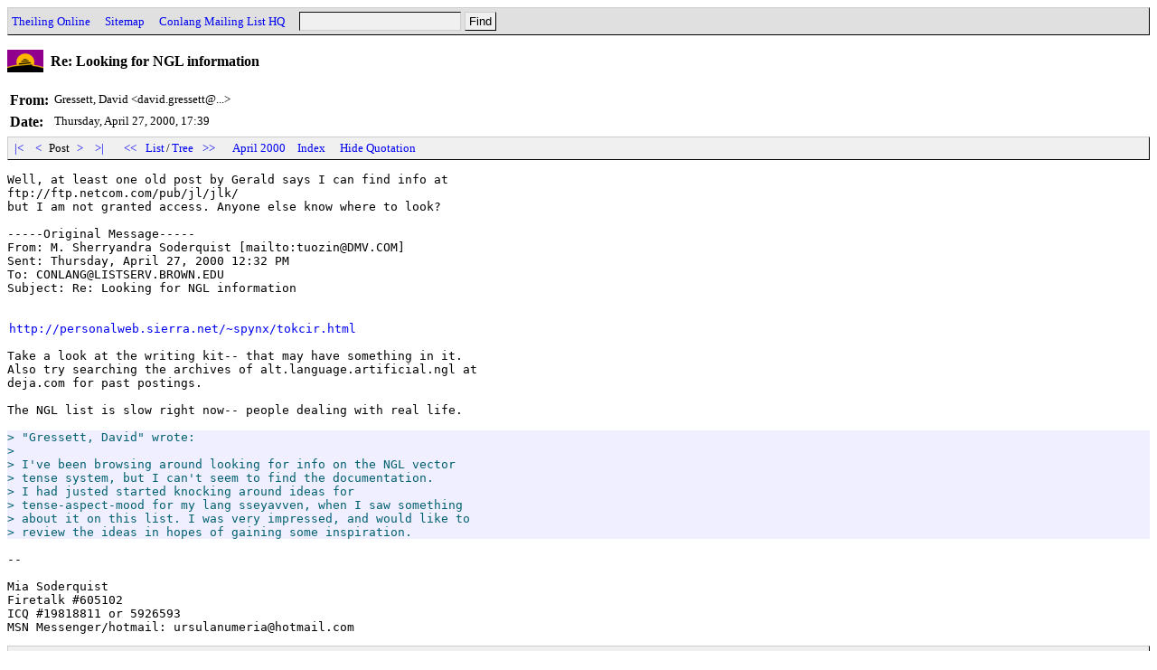

--- FILE ---
content_type: text/html
request_url: http://archives.conlang.info/dae/gaelfo/thuersualshaun.html
body_size: 3689
content:
<!DOCTYPE HTML PUBLIC "-//W3C//DTD HTML 4.0 Transitional//EN" "http://www.w3.org/TR/REC-html40/loose.dtd">
<html>
<head>
<title>Conlang: Re: Looking for NGL information (Gressett, David, Apr 27 '00, 17:39)</title>
<link href="../../a.css" rel="stylesheet" type="text/css">
<script type="text/javascript" src="../../a.js"></script>
<link rel="top" title="Conlang"href="/">
<link rel="search" title="Search"href="../../search.cgi">
<meta http-equiv="Content-Type" content="text/html; charset=UTF-8">
<meta http-equiv="Content-Language" content="en">
</head>
<body onload="init();">
<div class=head><form action="../../search.cgi" method=GET><a href="http://www.theiling.de/henrik.html">Theiling Online</a> &nbsp;&nbsp; <a href="http://www.theiling.de/sitemap.html">Sitemap</a> &nbsp;&nbsp; <a href="http://listserv.brown.edu/conlang.html">Conlang Mailing List HQ</a> &nbsp;&nbsp; <input type=text name=q size=20><input type=submit value="Find"></form></div>
<h1>Re: Looking for NGL information</h1>
<!--24893143,956884952-->
<table class=oh cellpadding=3 cellspacing=0 border=0>
<tr><th class=oe>From:</th><td class=oe>Gressett, David &lt;david.gressett@...&gt;</td></tr>
<tr><th class=od>Date:</th><td class=od>Thursday, April 27, 2000, 17:39</td></tr>
</table>
<div class=nav id=nav1><a href="quersualshaun.html">&nbsp;|&lt;&nbsp;</a>&nbsp;<a href="bhuersualshaun.html">&nbsp;&lt;&nbsp;</a>&nbsp;Post&nbsp;<a href="dhuersualshaun.html">&nbsp;&gt;&nbsp;</a>&nbsp;<a href="khalgershaun.html">&nbsp;&gt;|&nbsp;</a> &nbsp;&nbsp; <a href="../../dho/vheldhan/shoersualshaun.html">&nbsp;&lt;&lt;&nbsp;</a>&nbsp;<a href="./">List</a>/<a href="tree.html">Tree</a>&nbsp;<a href="../../so/thueldae/juersualshaun.html">&nbsp;&gt;&gt;&nbsp;</a> &nbsp;&nbsp; <a href="../../2000-04.html">April 2000</a> &nbsp; <a href="../../">Index</a></div>
<pre class=ob>Well, at least one old post by Gerald says I can find info at
ftp://ftp.netcom.com/pub/jl/jlk/
but I am not granted access. Anyone else know where to look?

-----Original Message-----
From: M. Sherryandra Soderquist [mailto:tuozin@DMV.COM]
Sent: Thursday, April 27, 2000 12:32 PM
To: CONLANG@LISTSERV.BROWN.EDU
Subject: Re: Looking for NGL information


<a target=_blank href="http://personalweb.sierra.net/~spynx/tokcir.html">http://personalweb.sierra.net/~spynx/tokcir.html</a>

Take a look at the writing kit-- that may have something in it.
Also try searching the archives of alt.language.artificial.ngl at
deja.com for past postings.

The NGL list is slow right now-- people dealing with real life.

<div class=com>&gt; &#34;Gressett, David&#34; wrote:
&gt;
&gt; I've been browsing around looking for info on the NGL vector
&gt; tense system, but I can't seem to find the documentation.
&gt; I had justed started knocking around ideas for
&gt; tense-aspect-mood for my lang sseyavven, when I saw something
&gt; about it on this list. I was very impressed, and would like to
&gt; review the ideas in hopes of gaining some inspiration.</div>
--

Mia Soderquist
Firetalk #605102
ICQ #19818811 or 5926593
MSN Messenger/hotmail: ursulanumeria@hotmail.com
</pre>
<div class=nav id=nav2><a href="quersualshaun.html">&nbsp;|&lt;&nbsp;</a>&nbsp;<a href="bhuersualshaun.html">&nbsp;&lt;&nbsp;</a>&nbsp;Post&nbsp;<a href="dhuersualshaun.html">&nbsp;&gt;&nbsp;</a>&nbsp;<a href="khalgershaun.html">&nbsp;&gt;|&nbsp;</a> &nbsp;&nbsp; <a href="../../dho/vheldhan/shoersualshaun.html">&nbsp;&lt;&lt;&nbsp;</a>&nbsp;<a href="./">List</a>/<a href="tree.html">Tree</a>&nbsp;<a href="../../so/thueldae/juersualshaun.html">&nbsp;&gt;&gt;&nbsp;</a> &nbsp;&nbsp; <a href="../../2000-04.html">April 2000</a> &nbsp; <a href="../../">Index</a></div>
</body>
</html>
